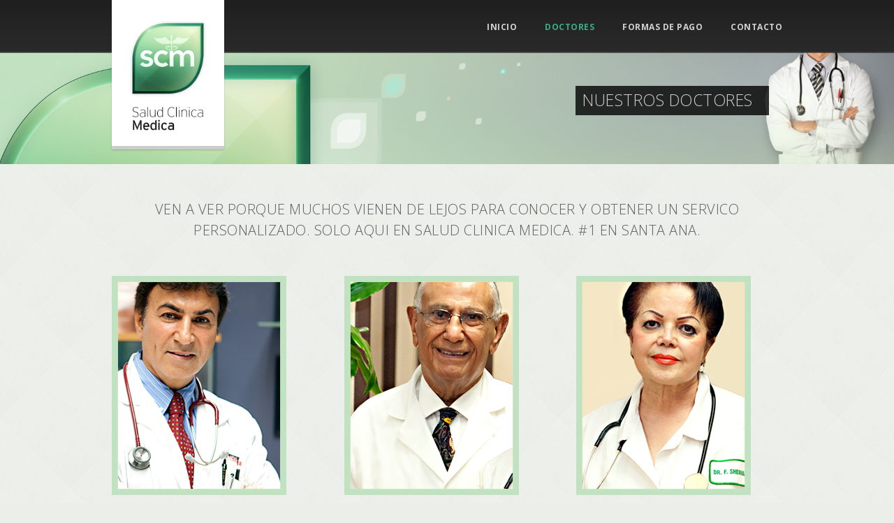

--- FILE ---
content_type: text/html
request_url: http://scmclinic.com/doctores.html
body_size: 1718
content:
<!DOCTYPE HTML>
<html lang="en-US">
<head>
<meta charset="UTF-8">
<meta name="viewport" content="width=device-width; initial-scale=1.0; maximum-scale=1.0; user-scalable=0;">
<title>SCM - Doctores</title>
<link rel="shortcut icon" type="image/x-icon" href="style/images/favicon.png" />
<link rel="stylesheet" type="text/css" href="style.css" media="all" />
<link rel="stylesheet" type="text/css" href="style/css/media-queries.css" media="all" />
<link href='http://fonts.googleapis.com/css?family=Open+Sans:400,300,300italic,400italic,700,700italic' rel='stylesheet' type='text/css'>
<link rel="stylesheet" type="text/css" href="style/js/fancybox/jquery.fancybox.css" media="all" />
<link rel="stylesheet" type="text/css" href="style/js/fancybox/helpers/jquery.fancybox-buttons.css?v=1.0.2" />
<link rel="stylesheet" type="text/css" href="style/js/fancybox/helpers/jquery.fancybox-thumbs.css?v=1.0.2" />
<!--[if IE 8]>
<link rel="stylesheet" type="text/css" href="style/css/ie8.css" media="all" />
<![endif]-->
<!--[if IE 9]>
<link rel="stylesheet" type="text/css" href="style/css/ie9.css" media="all" />
<![endif]-->
<script type="text/javascript" src="style/js/jquery-1.7.2.min.js"></script>
<script type="text/javascript" src="style/js/jquery.themepunch.plugins.min.js"></script>
<script type="text/javascript" src="style/js/jquery.themepunch.revolution.min.js"></script>
<script type="text/javascript" src="style/js/jquery.fancybox.pack.js"></script>
<script type="text/javascript" src="style/js/fancybox/helpers/jquery.fancybox-buttons.js?v=1.0.2"></script>
<script type="text/javascript" src="style/js/fancybox/helpers/jquery.fancybox-thumbs.js?v=1.0.2"></script>
<script type="text/javascript" src="style/js/fancybox/helpers/jquery.fancybox-media.js?v=1.0.0"></script>
<script type="text/javascript" src="style/js/ddsmoothmenu.js"></script>
<script type="text/javascript" src="style/js/selectnav.js"></script>
<script type="text/javascript" src="style/js/jquery.easing.1.3.min.js"></script>
<script type="text/javascript" src="style/js/jquery.easytabs.js"></script>
<script type="text/javascript" src="style/js/jquery.isotope.min.js"></script>
<script type="text/javascript" src="style/js/jquery.slickforms.js"></script>
<script type="text/javascript" src="style/js/twitter.min.js"></script>
<script type="text/javascript" src="style/js/jquery.fitvids.js"></script>
<script type="text/javascript" src="style/js/jquery.address-1.4.min.js"></script>
</head>
<body>
<!-- Begin Header -->
<div class="header-wrapper">
  <div class="header"> 
    <!-- Begin Logo -->
    <div class="logo"> <a href="index.html"><img src="images/scm_logo.png" alt="" width="161" height="209" /></a> </div>
    <!-- End Logo --> 
    <!-- Begin Menu -->
    <div id="menu" class="menu">
      <ul id="tiny">
        <li><a href="index.html">Inicio</a></li>
        <li class="active"><a href="doctores.html">Doctores</a></li>
        <li><a href="pagos.html">Formas de pago</a></li>
        <li><a href="contact.html">Contacto</a></li>
      </ul>
    </div>
    <div class="clear"></div>
    <!-- End Menu --> 
  </div>
</div>
<!-- End Header -->

<!-- Begin Head Image -->
<div class="head-image"> <img src="images/head1.jpg" alt="" />
  <div class="page-title">
    <h1>Nuestros Doctores</h1>
  </div>
</div>
<!-- End Head Image --> 

<!-- Begin Wrapper -->
<div class="wrapper">
  <div class="intro uppercase center">VEN A VER PORQUE MUCHOS VIENEN DE LEJOS PARA CONOCER Y OBTENER UN SERVICO PERSONALIZADO. SOLO AQUI EN SALUD CLINICA MEDICA. #1 En SANTA ANA.</div>
  <div class="one-third"> <img src="images/doctor_hammid_abdali.jpg" alt="" width="250" height="314" class="margin" />
    <h5>HAMID ABDALI <span>PA-C</span></h5>
    <p></p>
  </div>
  
  <div class="one-third"> <img src="images/doctor_s_sassani.jpg" alt="" width="250" height="314" class="margin" />
    <h5>S. Sassani <span>MD</span></h5>
    <p></p>
  </div>
  
    <div class="one-third last"> <img src="images/doctor_f_sheikan.jpg" alt="" width="250" height="314" class="margin" />
    <h5>F. Sheikhan <span>MD</span></h5>
    <p></p>
  </div>
  
  <div class="one-third"> <img src="images/doctor_r_pendilla.jpg" alt="" width="250" height="314" class="margin" />
    <h5>R. Pendilla <span>PA-C</span></h5>
    <p></p>
  </div>
  <div class="one-third last"> <img src="images/doctor_a_reid.jpg" alt="" width="250" height="314" class="margin" />
    <h5>A. Reid <span>PA-C</span></h5>
    <p></p>
  </div>
  <div class="clear"></div>
  <hr />
  
   <div class="note-box">Se Habla Ingles, Tagalog, Farsi</div>
  
  <div class="clear"></div>
</div>
<!-- End Wrapper --> 

<!-- Begin Footer -->
<div class="footer-wrapper">
  <div class="footer">
    <div class="one-fourth">
      <h3>OFERTAS MAS RECIENTES!</h3>
      <div id="twitter-wrapper">
        <div id="twitter"></div>
        <span class="username"><a href="http://twitter.com/SCMclinic">→ Siguenos @SCMclinic</a></span> </div>
    </div>
    <div class="one-fourth last">
      <h3>SALUD CLINICA MEDICA<br>
      #1 En Santa Ana</h3>
      <p>(714) 246-0000</p>
      <p>1617 E. First St. Suite A<br>
        Santa Ana, California 92701</p>
      <p>Horario de Atención:<br>
        Lunes - Viernes	: 9:00am -  8:00pm<br>
        Sabado	: 9:00am -  5:00pm<br>
      Domingo	: 9:00 am - 2:00pm </p>
    </div>
    <div class="clear"></div>
  </div>
</div>
<!-- End Footer --> 
<!-- Begin Site Generator -->
<div class="site-generator-wrapper">
  <div class="site-generator">
    <div class="copyright">
      <p>© 2012 Salud Clinica Medica. Gracias por visitarnos.</p>
    </div>
    <ul class="social">
      <li><a class="facebook" href="http://www.facebook.com/scmnewme"></a></li>
      <li><a class="twitter" href="https://twitter.com/SCMclinic"></a></li>
    </ul>
    <div class="clear"></div>
  </div>
</div>
<!-- End Site Generator --> 

<script type="text/javascript" src="style/js/scripts.js"></script>
</body>
</html>

--- FILE ---
content_type: text/css
request_url: http://scmclinic.com/style.css
body_size: 7252
content:
/*
Theme Name: Glisseo - Responsive Multipurpose HTML Template
Theme URI: http://themes.iki-bir.com/glisseo
Author: elemis
Author URI: http://iki-bir.com
Version: 1.0
*/

/*-----------------------------------------------------------------------------------*/
/*	RESET
/*-----------------------------------------------------------------------------------*/

html, body, div, span, applet, object, iframe, h1, h2, h3, h4, h5, h6, p, blockquote, pre, a, acronym, address, big, cite, code, del, dfn, em, font, img, ins, kbd, q, s, samp, small, strike, strong, tt, var, b, u, i, center, dl, dt, dd, ol, ul, li, fieldset, form, label, legend {
	margin:0;
	padding:0;
	border:0;
	outline:0;
	font-size:100%;
	vertical-align:baseline;
	background:transparent
}
body {
	line-height:1
}
ol, ul {
	list-style:none
}
blockquote, q {
	quotes:none
}
blockquote:before, blockquote:after, q:before, q:after {
	content:'';
	content:none
}
:focus {
	outline:0
}
ins {
	text-decoration:none
}
del {
	text-decoration:line-through
}
table {
	border-collapse:collapse;
	border-spacing:0
}
.clear {
	clear:both;
	display:block;
	overflow:hidden;
	visibility:hidden;
	width:0;
	height:0
}
.clearfix:after {
	clear:both;
	content:' ';
	display:block;
	font-size:0;
	line-height:0;
	visibility:hidden;
	width:0;
	height:0
}
.clearfix {
	display:inline-block
}
* html .clearfix {
	height:1%
}
.clearfix {
	display:block
}
th, td {
	margin:0;
	padding:0
}
table {
	border-collapse:collapse;
	border-spacing:0
}
.clear {
	clear: both;
}
br {
	line-height: 10px;
}
input[type="submit"]::-moz-focus-inner, input[type="button"]::-moz-focus-inner {
	border : 0px;
}
input[type="submit"]:focus, input[type="button"]:focus {
	outline : none;
}

input, textarea {
	-webkit-appearance: none;
	border-radius: 0;
}

::selection {
	background: #fefac7; /* Safari */
	color: #555555;
}
::-moz-selection {
	background: #fefac7; /* Firefox */
	color: #555555;
}

/*-----------------------------------------------------------------------------------*/
/*	GENERAL
/*-----------------------------------------------------------------------------------*/


body {
	-webkit-font-smoothing: antialiased;
	-webkit-text-size-adjust: 100%;
	font-family: 'Open Sans', sans-serif;
	font-size: 13px;
	line-height: 22px;
	background: #eceee9 url(style/images/bg.jpg) repeat fixed;
	color: #5f5f5f;
	letter-spacing: 0.5px;
}

input, textarea {
	font-family: 'Open Sans', sans-serif;
	font-size: 13px;
	width: 100%;
	-webkit-box-sizing: border-box; /* Safari/Chrome, other WebKit */
	-moz-box-sizing: border-box;    /* Firefox, other Gecko */
	box-sizing: border-box;         /* Opera/IE 8+ */
}

p {
	padding-bottom: 20px;
	letter-spacing: 0.3px;
}

h1, h2, h3, h4, h5, h6 {
	font-family: 'Open Sans', sans-serif;
	font-weight: 700;
	color: #4f4f4f;
	margin-bottom: 15px;
	text-transform: uppercase;
}

h1 {
	font-size: 21px;
	line-height: 23px;
}

h1.title,
h2 {
	font-size: 18px;
	line-height: 21px;
}

h1.title a,
h2.title a {
	color: #4f4f4f;
}

h1.title a:hover,
h2.title a:hover {
	color: #3cab88;
}

h3 {
	font-size: 16px;
	line-height: 19px;
}
h4 {
	font-size: 15px;
	line-height: 17px;
}
h5 {
	font-size: 14px;
	line-height: 16px;
	margin-bottom: 10px;
}

h5 span {
	font-family: 'Open Sans', sans-serif;
	font-weight: 400;
	text-transform: none;
	font-size: 11px;
	color: #999999;
	padding-left: 5px;
}

h6 {
	font-size: 12px;
	line-height: 14px;
}

hr {
	border: none;
	border-top: 1px solid #b6b6b6;
	height: 1px;
	margin-top: 30px;
	margin-bottom: 50px;
}

a {
	text-decoration: none;
	color: #3cab88;
	-webkit-transition:all 200ms ease-in;
	-o-transition:all 200ms ease-in;
	-moz-transition:all 200ms ease-in;
}

a:hover {
	color: #cd5465;
}

a.button,
.forms fieldset .btn-submit,
.comment-form .btn-submit,
.filter li a  {
	font-family: 'Open Sans', sans-serif;
	font-weight: bold;
	background: #424242;
	border: none;
	border-bottom: 5px solid #717171;
	color: #fff;
	font-size: 12px;
	text-transform: uppercase;
	padding: 6px 20px 4px;
	margin: 0;
	display: inline-block;
	-webkit-transition:all 200ms ease-in;
	-o-transition:all 200ms ease-in;
	-moz-transition:all 200ms ease-in;
	cursor: pointer;
	margin-bottom: 20px;
	width: auto;
	height: auto;
}

a.button:hover,
.forms fieldset .btn-submit:hover,
.comment-form .btn-submit:hover,
.filter li a:hover,
.filter li a.active  {
	border-color: #3cab88;
}

a.button.blue:hover  {
	border-color: #649bb7;
}

a.button.rose:hover  {
	border-color: #b76464;
}

a.button.gray:hover  {
	border-color: #969696;
}

a.button.lime:hover  {
	border-color: #93b764;
}

a.button.pink:hover  {
	border-color: #ce82b9;
}

a.button.orange:hover  {
	border-color: #e58835;
}

a.button.red:hover  {
	border-color: #c55842;
}

a.button.yellow:hover  {
	border-color: #dcce32;
}

a.button.aqua:hover  {
	border-color: #44bcc3;
}

a.button.brown:hover  {
	border-color: #976e4a;
}

a.button.purple:hover  {
	border-color: #a180c4;
}

#navigation .nav-previous .meta-nav-prev {
	float: left;
}
#navigation .nav-next .meta-nav-next {
	float: right;
}
#navigation {
	background: transparent url(style/images/line.png) repeat-x center top;
	padding-top: 40px;
	margin-bottom: 20px;
}
#navigation:after {
	content: '';
	display: block;
	height: 0;
	clear: both;
	visibility: hidden;
}
.center {
	text-align: center;
}

.map iframe,
.head-image {
	max-width: 100%;
}

img {
	max-width: 100%;
	display: block;
}

#fancybox-thumbs ul li img {
	max-width: none;
}

img.left, img.alignleft {
	float: left;
	margin: 10px 20px 10px 0;
}

img.right, img.alignright {
	float: right;
	margin: 10px 0 10px 20px;
}

img.center, img.aligncenter {
	text-align: center;
	display: block;
	margin: 0 auto;
	padding: 0 0 20px 0;
}

.alignleft {
	float: left;
}

.alignright {
	float: right;
}

.aligncenter {
	text-align: center;
}

img.margin {
	margin-bottom: 20px;
}

ul {
	padding-bottom: 20px;
	overflow: hidden;
}

ul li {
	background: transparent url(style/images/icon-bullet.png) no-repeat left 7px;
	padding: 0 0 0 20px;
}

ol {
	list-style: decimal;
	list-style-position: inside;
	padding-bottom: 20px;
}
ol li {
	padding: 0;
	margin: 0;
}


.dropcap {
	font-family: 'Open Sans', sans-serif;
	font-weight: bold;
	display:block;
	float:left;
	font-size:43px;
	padding:0;
	margin: 0;
	margin:10px 8px 0 0;
	text-transform: uppercase;
}

.lite1 {
	color: #3cab88;
	border-bottom: 1px dotted #3cab88;
}

.lite2 {
	background: #fefac7;
}

pre {
	margin: 5px 0px 40px 0px;
	padding: 0 10px 0px 10px;
	display: block;
	clear: both;
	background: url(style/images/codebg.jpg) repeat;
	line-height: 20px;
	font-size: 13px;
	border: 1px solid #d6d6d6;
}

blockquote p {
	text-transform: uppercase;
	font-size: 18px;
	line-height: 30px;
	background: transparent url(style/images/blockquote.png) no-repeat left 5px;
	padding-left: 45px;
	font-weight: 300;
}

.download-box, .warning-box, .info-box, .note-box {
	clear:both;
	margin: 10px 0px;
	padding: 15px 15px 13px 15px;
	line-height: 17px;
}
.info-box {
	background:#c2ddf9;
	border:1px solid #80bbef;
	color:#4783b7;
}
.warning-box {
	background:#ffcccc;
	border:1px solid #ff9999;
	color:#c31b00;
}
.download-box {
	background:#d1f7b6;
	border:1px solid #8bca61;
	color:#5e9537;
}
.note-box {
	background:#fdebae;
	border:1px solid #e6c555;
	color:#9e660d;
}

.intro {
	font-size: 17px;
	line-height: 26px;
	margin-bottom: 30px;
	font-weight: 300;
}

.intro.uppercase {
	text-transform: uppercase;
	font-size: 20px;
	line-height: 30px;
	margin-bottom: 50px;
}

.header-wrapper {
	width: 100%;
	height: 75px;
	background: #212121 url(style/images/header.png) repeat-x center bottom;
	color: #fff;
	position: relative;
	z-index: 1000;
	-webkit-box-shadow: 0px 1px 0px 0px rgba(0, 0, 0, 0.5);
	box-shadow: 0px 1px 0px 0px rgba(0, 0, 0, 0.5);
}

.header {
	width: 960px;
	margin: 0px auto;
}

.logo {
	position: absolute;
	background-color: #FFF;
	border-bottom: 5px solid #ccc;
	padding: 0px 0px 0px;
	box-shadow: 0px 1px 2px -1px rgba(0, 0, 0, 0.5);
	-webkit-box-shadow: 0px 1px 2px 0px rgba(0, 0, 0, 0.2);
}

.wrapper {
	width: 960px;
	margin: 50px auto;
}

.head-image {
	width: 100%;
}

.head-image img {
	width: 100%;
	height: auto;
}

.page-title {
	width: 960px;
	margin: 0 auto;
	position: relative;
}

.head-image h1 {
	position: absolute;
	bottom: 55px;
	right: 19px;
	background: rgba(0, 0, 0, 0.8);
	color: #cbcbcb;
	font-size: 23px;
	line-height: 35px;
	padding: 3px 10px 5px;
	font-family: 'Open Sans', sans-serif;
	text-transform: uppercase;
	font-weight: 300;
	width: 257px;
	height: 34px;
}

/*-----------------------------------------------------------------------------------*/
/*	COLUMNS
/*-----------------------------------------------------------------------------------*/

.one-half {
	width:48%;
}
.one-third {
	width:30.66%;
}
.two-third {
	width:65.33%;
}
.one-fourth {
	width:22%;
}
.three-fourth {
	width:74%;
}
.one-fifth {
	width:16.8%;
}
.two-fifth {
	width:37.6%;
}
.three-fifth {
	width:58.4%;
}
.four-fifth {
	width:67.2%;
}
.one-sixth {
	width:13.33%;
}
.five-sixth {
	width:82.67%;
}
.one-half, .one-third, .two-third, .three-fourth, .one-fourth, .one-fifth, .two-fifth, .three-fifth, .four-fifth, .one-sixth, .five-sixth {
	position: relative;
	margin-right: 4%;
	float: left;
}
.last {
	margin-right:0 !important;
	clear:right;
}

.column-wrapper {
	overflow: hidden;
	width: 100%;
}

/*-----------------------------------------------------------------------------------*/
/*	MENU
/*-----------------------------------------------------------------------------------*/

.menu {
	list-style: none;
	float: right;
	font-weight: normal;
	position: relative;
	font-family: 'Open Sans', sans-serif;
	font-weight: bold;
	text-transform: uppercase;
	z-index: 1003;
	margin-top: 33px;
}
.menu ul {
	margin: 0;
	list-style-type: none;
	position: relative;
	overflow: inherit;
}
.menu ul li {
	position: relative;
	float: left;
	background: none;
	padding: 0;
	margin-left: 40px;
}
.menu ul li a {
	display: block;
	text-decoration: none;
	line-height: 1;
	font-size: 12px;
	color: #d0d1d2;
	-webkit-transition:all 200ms ease-in;
	-o-transition:all 200ms ease-in;
	-moz-transition:all 200ms ease-in;
}

.menu ul li.active a, .menu ul li a:hover, .menu ul li a.selected {
	color: #3cab88;
}
.menu ul li.active ul li a {
	color: #3b3b3b;
}
.menu ul li.active ul li a:hover {
	color: #3b3b3b;
}
.menu ul li ul {
	position: absolute;
	left: 0;
	display: none;
	visibility: hidden;
	width: 160px;
	padding: 15px 0 0 0;
}
.menu ul li ul li {
	display: list-item;
	float: none;
	background: #c7c7c7;
	border-top: 1px solid #929292;
	margin: 0;
}
.menu ul li ul li:first-child {
	border: none;
}
.menu ul li ul li ul {
	top: 0;
}
.menu ul li ul li a {
	margin: 0;
	border: none;
	padding: 13px 15px;
	line-height: 1;
	font-size: 11px;
	color: #3b3b3b;
}
.menu ul li ul li a:hover {
	color: #3b3b3b;
	background-color: #d5d5d5;
}
* html .menu {
	height: 1%;
}

.selectnav {
	display: none;
	width: 280px;
	margin: 0 auto 25px;
}

/*-----------------------------------------------------------------------------------*/
/*	FOOTER
/*-----------------------------------------------------------------------------------*/

.footer-wrapper {
	width: 100%;
	background-color: #314649;
	color: #c5c5c5;
	position: relative;
	z-index: 1;
	padding: 35px 0 40px;
}

.footer {
	width: 960px;
	margin: 0px auto;
}

.footer h3 {
	color: #3cab88;
	font-size: 13px;
}

.footer .searchform input {
	background: #242424;
	padding: 7px 10px;
	color: #c5c5c5;
	margin-bottom: 20px;
	border: 1px solid #3c3c3c;
	-webkit-transition:all 200ms ease-in;
	-o-transition:all 200ms ease-in;
	-moz-transition:all 200ms ease-in;
}

.footer .searchform input:focus {
	border: 1px solid #494949;
}

.footer .post-list {
	padding: 0;
}

.footer .post-list h4 {
	font-family: 'Open Sans', sans-serif;
	font-size: 13px;
	line-height: 22px;
	margin: 0;
	font-weight: normal;
	text-transform: none;
}

.footer .post-list h4 a {
	color: #c5c5c5;
}

.footer .post-list .meta {
	color: #899096;
	font-size: 11px;
}

.footer .post-list li {
	border-top: 1px solid #494949;
	padding: 0;
	padding-top: 20px;
	margin-top: 19px;
}

.footer .post-list li:first-child {
	margin: 0;
	padding: 0;
	border: none;
}

.footer a {
	color: #c5c5c5;
}

.footer a:hover,
.footer .post-list a:hover {
	color: #3cab88;
}

.footer ul li {
	padding: 0;
	background: none;
}

.site-generator-wrapper {
	width: 100%;
	color: #c5c5c5;
	background-color: #242424;
	padding: 20px 0 15px;
}

.site-generator {
	width: 960px;
	margin: 0px auto;
}

.copyright {
	float: left;
	max-width: 500px;
}

.copyright p {
	padding: 0;
	font-size: 11px;
}

.social {
	padding: 0;
	margin-bottom: 4px;
	float: right;
}

.social li {
	float: left;
	padding: 0;
	margin-left: 8px;
	background: none;
}

.social a {
	background-color: transparent;
	height:25px;
	width:25px;
	display:block;
}

.social.team {
	float: none;
	margin-bottom: 20px;
}

.social.team li {
	margin: 0px 8px 0px 0px;
}

.social .rss {
	background-image: url(style/images/icon-rss.png);
}

.social .facebook {
	background-image: url(style/images/icon-facebook.png);
}

.social .twitter {
	background-image: url(style/images/icon-twitter.png);
}

.social .dribbble {
	background-image: url(style/images/icon-dribbble.png);
}

.social .pinterest {
	background-image: url(style/images/icon-pinterest.png);
}

.social .linkedin {
	background-image: url(style/images/icon-linkedin.png);
}

.social .vimeo {
	background-image: url(style/images/icon-vimeo.png);
}

.social .youtube {
	background-image: url(style/images/icon-youtube.png);
}

.social .lastfm {
	background-image: url(style/images/icon-lastfm.png);
}

.social .tumblr {
	background-image: url(style/images/icon-tumblr.png);
}

.social .forrst {
	background-image: url(style/images/icon-forrst.png);
}

.social .skype {
	background-image: url(style/images/icon-skype.png);
}

.social .flickr {
	background-image: url(style/images/icon-flickr.png);
}

.social .digg {
	background-image: url(style/images/icon-digg.png);
}

.social .google{
	background-image: url(style/images/icon-google.png);
}

/*-----------------------------------------------------------------------------------*/
/*	TWITTER
/*-----------------------------------------------------------------------------------*/

#twitter-wrapper {
	float: none;
	clear: both;
	position: relative;
}

#twitter em {
	font-style: normal;
	color: #899096;
	font-size: 11px;
}

#twitter em a {
	color: #899096;
}

#twitter ul {
	padding: 0;
}

#twitter ul li {
	border-bottom: 1px solid #494949;
	padding: 0;
	padding-bottom: 20px;
	margin-bottom: 19px;
}

#twitter-wrapper a {
	color: #c5c5c5;
}

#twitter-wrapper a:hover {
	color: #3cab88;
}

/*-----------------------------------------------------------------------------------*/
/*	SLIDER
/*-----------------------------------------------------------------------------------*/

.tp-simpleresponsive .caption {
	-ms-filter: "progid:DXImageTransform.Microsoft.Alpha(Opacity=0)";
	filter: alpha(opacity=0);
	-moz-opacity: 0;
	-khtml-opacity: 0;
	opacity: 0;
	position:absolute;
	font-weight: 300;
}

.caption.big_black {
	background: rgba(0, 0, 0, 0.8);
	color: #cbcbcb;
	font-size: 23px;
	line-height: 35px;
	padding: 3px 10px 5px;
	font-family: 'Open Sans', sans-serif;
	text-transform: uppercase;
}

.caption.small_black {
	background: rgba(0, 0, 0, 0.8);
	color: #cbcbcb;
	font-size: 19px;
	line-height: 28px;
	padding: 2px 10px 5px;
	font-family: 'Open Sans', sans-serif;
}

.caption.big_white {
	background: rgba(255, 255, 255, 0.8);
	color: #313131;
	font-size: 23px;
	line-height: 35px;
	padding: 3px 10px 5px;
	font-family: 'Open Sans', sans-serif;
	text-transform: uppercase;
}

.caption.small_white {
	background: rgba(255, 255, 255, 0.8);
	color: #313131;
	font-size: 19px;
	line-height: 28px;
	padding: 2px 10px 5px;
	font-family: 'Open Sans', sans-serif;
}

.caption.boxshadow {
	-moz-box-shadow: 0px 0px 20px rgba(0, 0, 0, 0.5);
	-webkit-box-shadow: 0px 0px 20px rgba(0, 0, 0, 0.5);
	box-shadow: 0px 0px 20px rgba(0, 0, 0, 0.5);
}

.caption.noshadow {
	text-shadow: none;
}

.tp-leftarrow.large {
	z-index:100;
	cursor:pointer;
	position:relative;
	background: #000 url(style/images/slider-arrows.png) no-repeat left top;
	width:31px;
	height:31px;
	top: 50% !important;
	margin-left: 20px;
	margin-top: -16px;
}

.tp-leftarrow.large:hover {
	background-position: left bottom;
}

.tp-rightarrow.large {
	z-index:100;
	cursor:pointer;
	position:relative;
	background: #000 url(style/images/slider-arrows.png) no-repeat top right;
	width:31px;
	height:31px;
	top: 50% !important;
	margin-left: -20px;
	margin-top: -16px;
}

.tp-rightarrow.large:hover {
	background-position: bottom right;
}

.tp-bannertimer {
	width:100%;
	height:5px;
	background:url(style/images/timer.png);
	position:absolute;
	bottom:0;
	z-index:200;
}

.tp-bullets {
	z-index:100;
	position:absolute;
}

.tp-bullets.simplebullets .bullet {
	cursor:pointer;
	position:relative;
	background: #b9bbb7;
	width:20px;
	height:7px;
	margin:1px;
	float:left;
	-webkit-transition:all 200ms ease-in;
	-o-transition:all 200ms ease-in;
	-moz-transition:all 200ms ease-in;
}
 
.tp-bullets.simplebullets .bullet.selected {
	background: #848583;
}

.tp-bullets.simplebullets .bullet:hover {
	background: #9e9f9c;
}

.tp-simpleresponsive img {
	-moz-user-select: none;
	-khtml-user-select: none;
	-webkit-user-select: none;
	-o-user-select: none;
}

.tp-simpleresponsive ul {
	list-style:none;
	padding:0;
	margin:0;
}

.tp-simpleresponsive > ul li {
	list-style:none;
	position:absolute;
	visibility:hidden;
}

.caption.slidelink a div {
	width:10000px;
	height:10000px;
}

.tp-loader {
	background:url(style/images/loading.gif) no-repeat;
	background-color:#eceee9;
	margin:-15px -15px;
	top:50%;
	left:50%;
	z-index:10000;
	position:absolute;
	width:30px;
	height:30px;
}

.fullwidthbanner-container {
	width:100% !important;
	position:relative;
	padding:0;
	max-height:700px !important;
	overflow:hidden;
}

.fullwidthbanner ul {
	overflow: inherit;
}

.fullwidthbanner ul li {
	padding: 0;
	background: none;
}

.fullwidthbanner img {
	max-width: none;
	display: block;
}

.bannercontainer {
	background-color:transparent;
	width:960px;
	position:relative;
	margin: 50px auto;
}

.banner {
	width:960px;
	height:450px;
	position:relative;
	overflow:hidden;
}

.bannercontainer ul {
	overflow: inherit;
}

.bannercontainer ul li {
	padding: 0;
	background: none;
}

.banner img {
	max-width: none;
	display: block;
}

/*-----------------------------------------------------------------------------------*/
/*	LATEST POSTS
/*-----------------------------------------------------------------------------------*/

.posts-grid {
	overflow: hidden;
	width: 110%;
	margin-right: -30px;
}

.posts-grid:after {
	content: '';
	display: block;
	height: 0;
	clear: both;
	visibility: hidden;
}

.post {
	margin-bottom: 50px;
	padding-bottom: 50px;
	border-bottom: 1px solid #b6b6b6;
	
}

.posts-grid .post {
	float: left;
	width: 465px;
	padding: 0;
	margin: 0 30px 50px 0;
	border: none;
}

.grid-wrapper .posts-grid.latest .post {
	margin: 0 30px 20px 0;
}

.post .info {
	overflow: hidden;
	float: left;
	width: 74px;
	text-align: center;
}

.post .post-content {
	float: left;
	width: 881px;
	min-height: 170px;
	padding-top: 20px;
	padding-left: 25px;
	border-left: 1px solid #b6b6b6;
	-webkit-box-sizing: border-box; /* Safari/Chrome, other WebKit */
	-moz-box-sizing: border-box;    /* Firefox, other Gecko */
	box-sizing: border-box;         /* Opera/IE 8+ */
}

.posts-grid .post .post-content {
	width: 390px;
	padding-left: 20px;
	padding-top: 0;
}

.post .featured {
	margin-bottom: 20px;
}

.posts-grid .post .post-content .featured {
	border-bottom: 1px solid #b6b6b6;
	padding-bottom: 20px;
	margin-left: -20px;
	padding-left: 20px;
	margin-bottom: 20px;
}

.post .post-content .meta {
	font-size: 11px;
}

.post .info .date {
	border-bottom: 1px solid #b6b6b6;
	line-height: 1;
	padding: 20px 0;
	margin-bottom: 20px;
}

.post .info .date .day {
	font-size: 30px;
	line-height: 30px;
	font-family: 'Open Sans', sans-serif;
	font-weight: 700;
}

.post .info .date .month {
	font-size: 17px;
	text-transform: uppercase;
	font-weight: 300;
}

.single .post .info .likes {
	border-bottom: 1px solid #b6b6b6;
	padding-bottom: 15px;
}

.post .info .likes a.like-count {
	font-size: 17px;
	font-family: 'Open Sans', sans-serif;
	font-weight: bold;
	color: #df9d9d;
	letter-spacing: 0.5px;
}

.post .info .likes a.like-count:hover {
	color: #d38d8d;
}

.post .info .likes a.like-count span {
	background: transparent url(style/images/icon-heart.png) no-repeat top center;
	width: 26px;
	height: 19px;
	display: block;
	margin: 0 auto 5px;
}

.post .info .likes a.like-count:hover span {
	background-position: bottom center;
}

.post .info .share {
	margin-top: 17px;
	text-align: center;
}
.post .info .share li {
	padding: 0;
	background: none;
	display: inline-block;
	margin-bottom: 3px;
}
.post .info .share li img {
	display: inline;
}

.post h1.title,
.post h2.title {
	margin-bottom: 5px;
}

.post .meta {
	margin-bottom: 20px;
}

.posts-grid .post h2.title {
	font-size: 14px;
	margin-bottom: 10px;
}

.posts-grid .post .meta {
	margin-bottom: 0;
	margin-top: -10px;
}

.container:after {
	content: '';
	display: block;
	height: 0;
	clear: both;
	visibility: hidden;
}

.post:after {
	content: '';
	display: block;
	height: 0;
	clear: both;
	visibility: hidden;
}

/*-----------------------------------------------------------------------------------*/
/*	RELATED
/*-----------------------------------------------------------------------------------*/

.related {
	border-top: 1px solid #b6b6b6;
	display: block;
	padding-top: 50px;
	margin-top: 30px;
	overflow: hidden;
}

.related ul {
	width: 110%;
	margin-right: -16px;
	padding-bottom: 0;
}

.related ul:after {
	content: '';
	display: block;
	height: 0;
	clear: both;
	visibility: hidden;
}

.related ul li {
	float: left;
	margin-right: 16px;
	padding: 0;
	width: 228px;
}

.related ul li img {
	width: 228px;
	display: block;
}

.post .related .featured {
	margin: 0;
}

/*-----------------------------------------------------------------------------------*/
/*	PAGE NAVIGATION
/*-----------------------------------------------------------------------------------*/

.page-navi ul {
	list-style: none;
}
.page-navi ul li {
	display: inline;
	background: none;
	padding: 0;
}
.page-navi ul li a {
	font-family: 'Open Sans', sans-serif;
	font-weight: bold;
	background: #424242;
	border-bottom: 5px solid #717171;
	color: #fff;
	font-size: 12px;
	text-transform: uppercase;
	padding: 7px 14px 3px 15px;
	margin: 0;
	text-align: center;
	display: inline-block;
	-webkit-transition:all 200ms ease-in;
	-o-transition:all 200ms ease-in;
	-moz-transition:all 200ms ease-in;
	cursor: pointer;
}
.page-navi ul li a:hover, .page-navi ul li a.current {
	border-color: #3cab88;
}

/*-----------------------------------------------------------------------------------*/
/*	COMMENTS
/*-----------------------------------------------------------------------------------*/

#comments {
	margin:50px 0 0 0;
	background: transparent url(style/images/line.png) center bottom repeat-x;

}
#comments ol.commentlist {
	list-style:none;
	margin: -5px 0 0 0;
}
#comments ol.commentlist li {
	padding:20px 0 0 0;
	background: none;
}
#comments .user {
	float:left;
	width: 70px;
	height: 70px;
	margin-right:20px;
}
#comments .message {
	overflow: hidden;
	padding:15px 20px 0 20px;
	border: 1px solid #d9d9d9;
	background: #f3f5f1;
	position: relative;
}
#comments ul.children {
	margin:0;
	overflow: inherit;
	padding:0 0 0 55px;
}
#comments ol.commentlist ul.children li {
	padding-right:0;
	border:none;
}
#comments .info h2 {
	font-size: 14px;
	margin: 0;
}
#comments .info {
	margin-bottom: 12px;
}
#comments .info h2 a {
	color: #4f4f4f;
}
#comments .info h2 a:hover {
	color: #3cab88;
}
#comments .info .meta {
	font-size: 11px;
	color: #999999;
}
#comments a.reply-link {
	position: absolute;
	right: 20px;
	top: 20px;
	line-height: 1;
	font-size: 11px;
	text-transform: uppercase;
}
.comment-form-wrapper {
	margin-top: 50px;
}

/*-----------------------------------------------------------------------------------*/
/*	FORMS
/*-----------------------------------------------------------------------------------*/

.forms {
	position: relative;
	padding: 0;
	width: 100%;
}

.form-container .response {
	color: #58a267;
	display: none;
	margin: 0 0 15px 0;
}
.forms ol {
	margin:0;
	padding:0;
}
.forms ol li {
	line-height:auto;
	list-style: none;
}
.forms li.form-row { 
	margin-bottom: 10px;
}
.forms li.hidden-row {
	display: none;
}

.forms fieldset .text-input,
.forms fieldset .text-area,
.comment-form input,
.comment-form textarea {
	border: 1px solid #d9d9d9;
	background: #f3f5f1;
	height: 39px;
	line-height: 1;
	padding: 7px 10px;
	color: #555555;
	resize: none;
	-webkit-transition:all 200ms ease-in;
	-o-transition:all 200ms ease-in;
	-moz-transition:all 200ms ease-in;
}

.forms fieldset .text-input:focus,
.forms fieldset .text-area:focus,
.comment-form input:focus,
.comment-form textarea:focus {
	border: 1px solid #bebebe;
}

.forms fieldset .text-area,
.comment-form textarea {
	min-height: 200px;
	padding: 10px;
	resize: vertical;
}

.forms li.error input, 
.forms li.error textarea {
	border: 1px solid #d18282;
}

.forms span.error {
	display: none;
}

.forms .button-row span.error {
	padding: 0;
	display: none;
}

.forms label {
	display: block;
	float: left;
	width: 95px;
	padding-top: 7px;
	font-size: 13px;
	clear: both;
}

.comment-form div {
	position:relative;
	margin-bottom: 20px;
}

.comment-form div label {
	position:absolute; top:0; left:0
}

.form-container:after {
	content: '';
	display: block;
	height: 0;
	clear: both;
	visibility: hidden;
}

.forms fieldset .btn-submit,
.comment-form .btn-submit {
	height: 37px;
	border-bottom: 5px solid #717171;
}

/*-----------------------------------------------------------------------------------*/
/*	TABS
/*-----------------------------------------------------------------------------------*/

.etabs { 
	margin: 0; 
	padding: 0; 
	text-align: center;
	overflow: inherit;
}

.etabs.left { 
	text-align: left;
}

.tab { 
	margin:0; 
	padding: 0;
	background: none;
	display: inline-block; 
	zoom:1; 
	*display:inline; 
	border-left: 1px solid #b6b6b6;
	text-transform: uppercase;
	font-family: 'Open Sans', sans-serif;
	font-weight: bold;
	font-size: 13px;
}

.tab a { 
	display: block; 
	color: #4e4e4e;
	padding:13px 34px 13px 38px; 
}

.tab:first-child { 
	border: none;
}

.tab a.active,
.tab a:hover { 
	color: #3cab88;
}

.tab-container .panel-container { 
	border-top: 1px solid #c5c5c5; 
	padding: 30px 0 0 0; 
}

.panel-container { 
	
}

.etabs.left .tab { 
	font-size: 13px;
}

.etabs.left .tab a { 
	padding:10px 29px 10px 35px; 
}
.etabs.left .tab:first-child { 
	border-left: 1px solid #b6b6b6;
}
/*-----------------------------------------------------------------------------------*/
/*	PORTFOLIO
/*-----------------------------------------------------------------------------------*/

.grid-wrapper,
#videocase,
#portfolio {
	overflow: hidden;
}

.items {
	width: 110%;
	margin-bottom: -16px;
	margin-right: -16px;
}

.items li {
	float: left;
	margin: 0 16px 16px 0;
	position: relative;
	background: none;
	padding: 0;
	width: 228px;
	height: 170px;
}

.items li img {
	display: block;
	width: 228px;
	height: 170px;
}

.items li a {
	color: #FFF;
}

.featured a .more,
.items li a .more,
.item a .more {
	display: none;
	height: 100%;
	position: absolute;
	text-align: center;
	text-decoration: none;
	width: 100%;
	z-index: 100;
	background: rgba(0, 0, 0, 0.66) url(style/images/icon-more.png) no-repeat center center;
}

.featured a, 
.featured img, 
.item a, 
.item img {
	display: block;
	position: relative;
}

.items:after {
	content: '';
	display: block;
	height: 0;
	clear: both;
	visibility: hidden;
}

.items .hidden {
	display: none;
}

.fancybox-title h2 {
	color: #FFF;
	margin-top: 15px;
	margin-bottom: 10px;
}

.filter {
	text-align: center;
}

.filter li {
	padding: 0;
	margin: 0;
	background: none;
	display: inline-block;
}

.item-info .portfolio-meta {
	padding: 0;
}

.item-info .portfolio-meta li {
	background: none;
	padding: 0;
	margin: 7px 0 0 0;
}

.item-info .portfolio-meta li:first-child {
	margin: 0;
}

.item-info .portfolio-meta li span {
	font-family: 'Open Sans', sans-serif;
	font-weight: bold;
	text-transform: uppercase;
}

.item-info .portfolio-nav {
	border-top: 1px solid #b6b6b6;
	margin-top: 18px;
	padding-top: 23px;
}

.item-info .portfolio-nav h6 {
	margin-bottom: 10px;
	text-transform: uppercase;
}

.item-info .portfolio-nav a {
	width: 29px;
	height: 29px;
	display: block;
}

.item-info .portfolio-nav .prev,
.item-info .portfolio-nav .next,
.item-info .portfolio-nav .up {
	background: #303030 url(style/images/portfolio-nav.png) no-repeat top left;
	width: 29px;
	height: 29px;
	float: left;
	margin-right: 6px;
}

.item-info .portfolio-nav .prev {
	background-position: top left;
}

.item-info .portfolio-nav .next {
	background-position: top right;
}

.item-info .portfolio-nav .up {
	background-position: top center;
}

.item-info .portfolio-nav .prev:hover {
	background-position: bottom left;
	background-color: #000;
}

.item-info .portfolio-nav .next:hover {
	background-position: bottom right;
	background-color: #000;
}

.item-info .portfolio-nav .up:hover {
	background-position: bottom center;
	background-color: #000;
}

/*-----------------------------------------------------------------------------------*/
/*	VIDEOCASE
/*-----------------------------------------------------------------------------------*/

.video h2 {
	margin-top: 20px;
	margin-bottom: 15px;
}

#videocontainer {
	border-bottom: 1px solid #b6b6b6;
	margin-bottom: 30px;
}

/*-----------------------------------------------------------------------------------*/
/*	ISOTOPE
/*-----------------------------------------------------------------------------------*/

.isotope-item {
  z-index: 2;
}

.isotope-hidden.isotope-item {
  pointer-events: none;
  z-index: 1;
}

.isotope,
.isotope .isotope-item {
  -webkit-transition-duration: 0.8s;
     -moz-transition-duration: 0.8s;
      -ms-transition-duration: 0.8s;
       -o-transition-duration: 0.8s;
          transition-duration: 0.8s;
}

.isotope {
  -webkit-transition-property: height, width;
     -moz-transition-property: height, width;
      -ms-transition-property: height, width;
       -o-transition-property: height, width;
          transition-property: height, width;
}

.isotope .isotope-item {
  -webkit-transition-property: -webkit-transform, opacity;
     -moz-transition-property:    -moz-transform, opacity;
      -ms-transition-property:     -ms-transform, opacity;
       -o-transition-property:         top, left, opacity;
          transition-property:         transform, opacity;
}

.isotope.no-transition,
.isotope.no-transition .isotope-item,
.isotope .isotope-item.no-transition {
  -webkit-transition-duration: 0s;
     -moz-transition-duration: 0s;
      -ms-transition-duration: 0s;
       -o-transition-duration: 0s;
          transition-duration: 0s;
}

/*-----------------------------------------------------------------------------------*/
/*	GALLERY
/*-----------------------------------------------------------------------------------*/

.zetaSlider {
	width:100%;
}
.thumbnail-wrapper {
	width: 980px;
	padding-left: 20px;
	margin: 50px auto 0;
}
/* COL4 */
.thumbnail-wrapper.col2 .zetaThumbs {
	position: relative;
	padding: 0 0 40px 0;
}
.thumbnail-wrapper.col2 .zetaThumbs li {
	width: 470px;
	height: auto;
	float: left;
	padding: 0;
	margin: 0 20px 30px 0;	
	position: relative;
}
.thumbnail-wrapper.col2 .zetaThumbs li img {
	width: 470px;
	height: 220px;
}
.thumbnail-wrapper.col2 .zetaThumbs li h4 {
	margin: 20px 0 10px 0;
}
/* SLIDER STYLING */
.zetaHolder {
	background:#222;
	padding:46px 20px 40px 20px;
	position:relative;
	height:590px;
	margin-bottom: 30px;
	overflow:hidden;
	display:none;
	-moz-box-sizing:border-box;
	-webkit-box-sizing:border-box;
	box-sizing:border-box;
}

.zetaEmpty {
	position:absolute;
	height:500px;
	padding: 4px;
}

.isDraggingTrue {
  cursor: url(https://mail.google.com/mail/images/2/closedhand.cur), auto;
}
.isDraggingFalse {
  cursor: url(https://mail.google.com/mail/images/2/openhand.cur), auto;
}

.zetaEmpty div:first-child {
    margin-left:0;
}

.zetaEmpty div {
	height:500px;
	float:left;
	margin-right:20px;
	display:none;
    -moz-user-select: none;
    -webkit-user-select: none;
    -webkit-user-drag: none;
    white-space:nowrap;
}
.zetaEmpty p {
	white-space:normal;
}
.zetaEmpty img {
	height:100%;
	background:transparent;
	padding:0;
	margin:0;
	box-shadow:none;
}

.zetaEmpty div {
	position: relative;
	-webkit-box-shadow: 0px 0px 4px -1px rgba(0, 0, 0, 0.5);
	-moz-box-shadow: 0px 0px 4px -1px rgba(0, 0, 0, 0.5);
	box-shadow: 0px 0px 4px -1px rgba(0, 0, 0, 0.5);
}

.zetaEmpty div span.caption {
	position: absolute;
	bottom: 15px;
	left: 15px;
	max-width: 70%;
	padding: 5px 10px;
	background-color: #000;
	color: #FFF;
	opacity: 0; 
	filter: progid:DXImageTransform.Microsoft.Alpha(Opacity=0);
	-MS-filter: "progid:DXImageTransform.Microsoft.Alpha(Opacity=0)";
	-webkit-transition:all 200ms ease-in;
	-o-transition:all 200ms ease-in;
	-moz-transition:all 200ms ease-in;
}

.zetaEmpty div span p {
	word-wrap: break-word;
	padding: 0;
}

.zetaEmpty div:hover span {
	opacity: .7; 
	filter: progid:DXImageTransform.Microsoft.Alpha(Opacity=70);
	-MS-filter: "progid:DXImageTransform.Microsoft.Alpha(Opacity=70)";
}

.zetaEmpty div span a {
	display: block;
}

.zetaWarning {
	background:rgba(0, 0, 0, 0.5);
    border-radius:3px;
    color:#FFF;
    width: 200px;
    padding: 10px 20px;
    height: 100px;
    position:absolute;
    text-align:center;
    left:50%;
    margin-left: -110px;
    top:190px;
    display:none;
    z-index: 800;
}

.zetaWarning .navigate {
	margin-bottom: 15px;
	padding-top: 5px;
	font-family: 'Open Sans', sans-serif;
	font-weight: bold;
	text-transform: uppercase;
}

.zetaWarning .drag {
	background: transparent url(style/images/icon-drag.png) center 5px no-repeat;
	width:30%;
	margin-right: 5%;
	padding-top: 30px;
	float: left;
}

.zetaWarning .arrow {
	background: transparent url(style/images/icon-arrows.png) center 9px no-repeat;
	width:30%;
	margin-right: 5%;
	padding-top: 30px;
	float: left;
}

.zetaWarning .keys {
	background: transparent url(style/images/icon-keyboard.png) center 0 no-repeat;
	width:30%;
	padding-top: 30px;
	float: left;
}

/* CONTROLS STYLING */
.zetaControls {
	position:absolute;
	top:0px;
	left: 50%;
    margin-left: -45px;
	z-index:9999;
}
.zetaControls a {
	color:#FFF;
	display:block;
	text-indent:-9999px;
	background: transparent url(style/images/gallery-controls.png) no-repeat left top;
	width: 31px;
	height: 31px;
	-webkit-transition: none;
	-o-transition: none;
	-moz-transition: none;
	float: left;
	background-color: #000;
}

.zetaControls a.zetaBtnPrev {
	background-position: top center;
}

.zetaControls a.zetaBtnNext {
	background-position: top right;
}

.zetaControls a.zetaBtnClose {
	background-position: top left;
}

.zetaControls a.zetaBtnPrev:hover {
	background-position: bottom center;
}

.zetaControls a.zetaBtnNext:hover {
	background-position: bottom right;
}

.zetaControls a.zetaBtnClose:hover {
	background-position: bottom left;
}

.zetaSlider .page-navi {
	margin-top: -20px;
	margin-bottom: 20px;
	position: relative;
	z-index: 1;
}

.zetaSlider.zetaTop .page-navi {
	margin-top: -20px;
	margin-bottom: 0;	
}

/* CONTENT ABOVE */
.zetaTop {
	position:relative;
}
.zetaTop ul {
	float:left;
}
.zetaTop .zetaHolder {
	position:absolute;
	width:100%;
	top:0;
	left:0;
	margin-bottom: 0;
}

/* IE7 FIXES */
.ie7 .zetaThumbs {
	padding-bottom:20px;
}
.ie7 .zetaTextBox {
	padding:0 20px;
}
.ie7 .zetaTextBox *:first-child {
	margin-top:20px;
}
.ie7 .zetaHolder {
	padding-bottom:0;
}

.single-portfolio-content {
	text-align: center;
}

.single-portfolio-content img {
	display: inline-block;
	max-width: 960px;
}

.single-portfolio-content div {
	margin-bottom: 50px;
}

.single-portfolio-content div p {
	margin: 5px 0 0 0;
}

/*-----------------------------------------------------------------------------------*/
/*	TOGGLE
/*-----------------------------------------------------------------------------------*/

.toggle {
	width: 100%;
	padding-bottom: 15px;
	clear:both;
}
.toggle h4.title {
	cursor: pointer;
	border: 1px solid #d9d9d9;
	background: #f3f5f1;
	margin: 0 0 10px 0;
	padding: 10px;
	font-size: 13px;
}
.toggle h4.title:hover {
	color: #3cab88;
}
.toggle h4.title.active {
	color: #3cab88;
}
.togglebox {
	height: auto;
	overflow: hidden;
	margin: 0;
	border: 1px solid #d9d9d9;
	background: #f3f5f1;
}
.togglebox div {
	padding: 15px 15px 0 15px;
}


--- FILE ---
content_type: text/css
request_url: http://scmclinic.com/style/css/media-queries.css
body_size: 1521
content:
/*-----------------------------------------------------------------------------------*/
/*	MEDIA QUERIES
/*-----------------------------------------------------------------------------------*/
/* iPad Landscape */
@media only screen and (min-device-width: 768px) and (max-device-width: 1024px) { 
	
	

}

/* Tablet Portrait size to standard 960 (devices and browsers) */
@media only screen and (min-width: 768px) and (max-width: 959px) {
	
	.header,
	.wrapper, 
	.footer,
	.site-generator,
	.page-title {
		width: 720px;
	}
	
	.head-image h1 {
		font-size: 20px;
		bottom: 0px;
		padding: 3px 10px 0px;
	}
	
	.header {
		text-align: center;
	}
	
	.logo {
		position: relative;
		display: inline-block;
	}
	
	.menu {
		float: none;
		margin-top: 17px;
		margin-bottom: 3px;
		text-align: center;
	}
	
	.menu ul li {
		float: none;
		display: inline-block;
		margin: 0 20px;	
	}
	
	.menu ul li ul li {
		text-align: left;
	}
	
	.header-wrapper {
		height: auto;
		background-image: url(../images/header2.png);
		margin-bottom: -3px;
	}
	
	.posts-grid .post {
		width: 345px;
	}
	
	.post .post-content {
		width: 645px;
	}
	
	.posts-grid .post .post-content {
		width: 270px;
	}
	
	.banner, .bannercontainer {
		width:720px;
		height:360px;
	}
	
	.tparrows {
		display: none;
	}
	
	.related ul li,
	.related ul li img,
	.items li,
	.items li img {
		width: 168px;
		height: auto;
	}
	
	.zetaHolder {
		height:490px;
	}
	.zetaEmpty {
		height:400px;
	}
		
	.zetaEmpty div {
		height:400px;
	}
	
	.thumbnail-wrapper {
		width: 740px;
	}
	.thumbnail-wrapper.col2 .zetaThumbs li {
		width: 350px;
	}
	.thumbnail-wrapper.col2 .zetaThumbs li img {
		width: 350px;
		height: auto;
	}
	
	.etabs.left .tab a { 
		padding:5px 19px 5px 25px; 
	}

}/* END Smaller than standard 960 (devices and browsers) */

/* Mobile Landscape Size to Tablet Portrait (devices and browsers) */
@media only screen and (min-width: 480px) and (max-width: 767px) {
	
	.header,
	.wrapper, 
	.footer,
	.site-generator {
		width: 440px;
	}
	
	.page-title {
		display: none;
	}
	
	.header {
		text-align: center;
	}
	
	.logo {
		position: relative;
		display: inline-block;
	}
	
	.menu {
		float: none;
		margin-top: 17px;
		margin-bottom: 3px;
	}
	
	.menu ul#tiny {
		display: none;
	}
	
	.selectnav {
		display: block;
	}
	
	.header-wrapper {
		height: auto;
		background-image: url(../images/header2.png);
		margin-bottom: -3px;
		padding-bottom: 5px;
	}
	
	.posts-grid .post {
		width: 440px;
	}
	
	.grid-wrapper .posts-grid.latest .post {
		margin: 0 0 50px 0;
	}
	
	.posts-grid .post .post-content,
	.post .post-content {
		width: 365px;
	}
	
	.tab { 
		display: block; 
		border: none;
	}
	
	.tab a { 
		border: 1px solid #d9d9d9;
		border-bottom: none;
		background: #f3f5f1;
		padding: 10px;
	}
	
	.tab-container .panel-container {
		border-top: 1px solid #d9d9d9;
	}
	
	.etabs.left .tab:first-child {
		border: none;
	}
	
	.etabs.left { 
		text-align: center;
	}
	
	.one-half, .one-third, .two-third, .three-fourth, .one-fourth, .one-fifth, .one-sixth {
		margin: 0;
		width: 100%;
		margin-bottom: 20px;
		float: none;
	}
	
	.footer .one-half, .footer .one-third, .footer .two-third, .footer .three-fourth, .footer .one-fourth, .footer .one-fifth, .footer .one-sixth {
		margin-bottom: 40px;
	}
	
	.footer .last {
		margin-bottom: 0;
	}
	
	.tparrows {
		display: none;
	}
	
	.banner, .bannercontainer {
		 width:440px;
		 height:230px;
	}
	
	#comments .user {
		display: none;
	}
	
	#comments ul.children {
		padding:0 0 0 20px;
	}
	
	.related ul li{
		margin-right: 8px;
	}
	
	.related ul li,
	.related ul li img {
		width: 104px;
		height: auto;
	}
	
	
	img.right, 
	img.alignright,
	img.left, 
	img.alignleft {
		float: none;
		margin: 0 0 20px 0;
	}
	
	p img.right, 
	p img.alignright,
	p img.left, 
	p img.alignleft {
		margin-top: 20px;
	}
	
	.items li,
	.items li img {
		width: 212px;
		height: auto;
	}
	
	.fancybox-title {
		display: none;
	}
	
	.tp-bullets.simplebullets .bullet {
		width:25px;
		height:10px;
		margin:2px;
	}
	
	.zetaHolder {
		padding: 46px 20px 20px 20px;
		height:270px;
	}
	.zetaEmpty {
		height:200px;
	}
		
	.zetaEmpty div {
		height:200px;
	}
	
	.thumbnail-wrapper {
		width: 460px;
	}
	.thumbnail-wrapper.col2 .zetaThumbs li {
		width: 210px;
	}
	.thumbnail-wrapper.col2 .zetaThumbs li img {
		width: 210px;
		height: auto;
	}
	
	.zetaWarning {
		display: none !important;
	}
	
	.zetaEmpty div span.caption {
		display: none !important;
	}
	
	.copyright {
		float:none;
		max-width: none;
		text-align: center;
	}

	.social {
		float: none;
		text-align: center;
		margin-top: 10px;
	}
	
	.social li,
	.social a {
		float: none;
		display: inline-block;
		margin: 0;
	}
	

}/* END Mobile Landscape Size to Tablet Portrait (devices and browsers) */

/* Mobile Portrait Size to Mobile Landscape Size (devices and browsers) */
@media only screen and (max-width: 479px) {

	
	.header,
	.wrapper, 
	.footer,
	.site-generator {
		width: 280px;
	}
	
	.page-title {
		display: none;
	}

	.header {
		text-align: center;
	}
	
	.logo {
		position: relative;
		display: inline-block;
	}
	
	.menu {
		float: none;
		margin-top: 17px;
		margin-bottom: 3px;
	}
	
	.menu ul#tiny {
		display: none;
	}
	
	.selectnav {
		display: block;
	}
	
	.header-wrapper {
		height: auto;
		background-image: url(../images/header2.png);
		margin-bottom: -3px;
		padding-bottom: 5px;
	}
	
	.one-half, .one-third, .two-third, .three-fourth, .one-fourth, .one-fifth, .one-sixth {
		margin: 0;
		width: 100%;
		margin-bottom: 20px;
		float: none;
	}
	
	.footer .one-half, .footer .one-third, .footer .two-third, .footer .three-fourth, .footer .one-fourth, .footer .one-fifth, .footer .one-sixth {
		margin-bottom: 40px;
	}
	
	.footer .last {
		margin-bottom: 0;
	}
	
	.tparrows {
		display: none;
	}
	
	.tab { 
		display: block; 
		border: none;
	}
	
	.tab a { 
		border: 1px solid #d9d9d9;
		border-bottom: none;
		background: #f3f5f1;
		padding: 10px;
	}
	
	.tab-container .panel-container {
		border-top: 1px solid #d9d9d9;
	}
	
	.etabs.left .tab:first-child {
		border: none;
	}
	
	.etabs.left { 
		text-align: center;
	}
	
	.post .info {
		width: 50px;
	}
	
	.post .post-content {
		width: 230px;
		min-height: 170px;
		padding-top: 13px;
		padding-left: 20px;
	}
	
	.posts-grid .post .post-content {
		width: 230px;
	}
	
	.post .info .date {
		padding: 13px 0;
		margin-bottom: 13px;
	}
	
	.single .post .info .likes {
		padding-bottom: 8px;
	}
	
	.post .info .date .day {
		font-size: 20px;
		line-height: 20px;
	}
	
	.post .info .date .month {
		font-size: 12px;
	}
	
	.post .info .likes a.like-count {
		font-size: 18px;
	}
	
	.post .info .likes a.like-count span {
		margin: 0 auto 3px;
	}
	
	#comments .user {
		display: none;
	}
	
	#comments ul.children {
		padding:0 0 0 20px;
	}
	
	.related ul {
		margin-bottom: -8px;
	}
	
	.related ul li{
		margin-right: 8px;
		margin-bottom: 8px;
	}
	
	.related ul li,
	.related ul li img {
		width: 136px;
		height: auto;
	}
	
	.items li,
	.items li img {
		width: 132px;
		height: auto;
	}
	
	.fancybox-title {
		display: none;
	}
	
	.banner, .bannercontainer {
		width:310px;
		height:170px;
	}
	
	.tparrows {
		display: none;
	}
	
	.tp-bullets.simplebullets .bullet {
		width:25px;
		height:10px;
		margin:2px;
	}
	
	.zetaHolder {
		height:270px;
		padding: 46px 20px 20px 20px;
	}
	.zetaEmpty {
		height:200px;
	}
		
	.zetaEmpty div {
		height:200px;
	}
	
	.thumbnail-wrapper {
		width: 280px;
		padding: 0;
	}
	.thumbnail-wrapper.col2 .zetaThumbs li {
		width: 280px;
		margin-right: 0;
	}
	.thumbnail-wrapper.col2 .zetaThumbs li img {
		width: 280px;
		height: auto;
	}
	
	.zetaWarning {
		display: none !important;
	}
	
	.zetaEmpty div span.caption {
		display: none !important;
	}
	
	.copyright {
		float:none;
		max-width: none;
		text-align: center;
	}

	.social {
		float: none;
		text-align: center;
		margin-top: 10px;
	}
	
	.social li,
	.social a {
		float: none;
		display: inline-block;
		margin: 0;
	}
		

}/* END Mobile Portrait Size to Mobile Landscape Size (devices and browsers) */

--- FILE ---
content_type: text/javascript
request_url: http://scmclinic.com/style/js/scripts.js
body_size: 2969
content:
/*-----------------------------------------------------------------------------------*/
/*	SLIDER
/*-----------------------------------------------------------------------------------*/ 

$(document).ready(function() {
				
				if ($.fn.cssOriginal!=undefined)
					$.fn.css = $.fn.cssOriginal;

					$('.fullwidthbanner').revolution(
						{	
							delay:9000,												
							startwidth:1280,
							startheight:700,
							hideThumbs:200,
							onHoverStop:"on",						// Stop Banner Timet at Hover on Slide on/off
							navigationType:"none",					//bullet, thumb, none, both	 (No Shadow in Fullwidth Version !)
							touchenabled:"on",						// Enable Swipe Function : on/off
							fullWidth:"on"
							
						});	
			});

$(document).ready(function() {
				
				if ($.fn.cssOriginal!=undefined)
					$.fn.css = $.fn.cssOriginal;

					$('.banner').revolution(
						{	
							delay:9000,												
							startheight:450,							
							startwidth:960,
							
							hideThumbs:200,
							
							navigationType:"bullet",					//bullet, thumb, none, both		(No Thumbs In FullWidth Version !)
							navigationArrows:"verticalcentered",		//nexttobullets, verticalcentered, none
							navigationStyle:"round",				//round,square,navbar
							
							touchenabled:"on",						// Enable Swipe Function : on/off
							onHoverStop:"on",						// Stop Banner Time at Hover on Slide on/off
							
							navOffsetHorizontal:0,
							navOffsetVertical:-25,
							
							shadow:1,								//0 = no Shadow, 1,2,3 = 3 Different Art of Shadows  (No Shadow in Fullwidth Version !)
							fullWidth:"off"							// Turns On or Off the Fullwidth Image Centering in FullWidth Modus
														
						});	

					});
/*-----------------------------------------------------------------------------------*/
/*	TWITTER
/*-----------------------------------------------------------------------------------*/

getTwitters('twitter', {
        id: 'SCMclinic', 
        count: 2, 
        enableLinks: true, 
        ignoreReplies: false,
        template: '<span class="twitterPrefix"><span class="twitterStatus">%text%</span><br /><em class="twitterTime"><a href="http://twitter.com/%user_screen_name%/statuses/%id%">%time%</a></em>',
        newwindow: true
});

/*-----------------------------------------------------------------------------------*/
/*	FORM
/*-----------------------------------------------------------------------------------*/
jQuery(document).ready(function($){
	$('.forms').dcSlickForms();
});


$(document).ready(function() {
	$('.comment-form input[title]').each(function() {
		if($(this).val() === '') {
			$(this).val($(this).attr('title'));	
		}
		
		$(this).focus(function() {
			if($(this).val() == $(this).attr('title')) {
				$(this).val('').addClass('focused');	
			}
		});
		$(this).blur(function() {
			if($(this).val() === '') {
				$(this).val($(this).attr('title')).removeClass('focused');	
			}
		});
	});
});


/*-----------------------------------------------------------------------------------*/
/*	TOGGLE
/*-----------------------------------------------------------------------------------*/
$(document).ready(function(){
//Hide the tooglebox when page load
$(".togglebox").hide();
//slide up and down when click over heading 2
$("h4").click(function(){
// slide toggle effect set to slow you can set it to fast too.
$(this).toggleClass("active").next(".togglebox").slideToggle("slow");
return true;
});
});

/*-----------------------------------------------------------------------------------*/
/*	TABS
/*-----------------------------------------------------------------------------------*/
 $(document).ready( function() {
      $('#services-container').easytabs({
	      animationSpeed: 300,
	      updateHash: false
      });
    });
    
/*-----------------------------------------------------------------------------------*/
/*	TESTIMONIALS
/*-----------------------------------------------------------------------------------*/  
 $(document).ready( function() {
      $('#testimonials-container').easytabs({
	      animationSpeed: 500,
	      updateHash: false,
	      cycle: 5000
      });
      
    });

/*-----------------------------------------------------------------------------------*/
/*	PORTFOLIO GRID
/*-----------------------------------------------------------------------------------*/ 

$(document).ready(function(){
 var $container = $('#portfolio .items');
	$container.imagesLoaded( function(){
		$container.isotope({
			itemSelector : '.item',
			layoutMode : 'fitRows'
		});	
	});
			
	$('.filter li a').click(function(){
		
		$('.filter li a').removeClass('active');
		$(this).addClass('active');
		
		var selector = $(this).attr('data-filter');
		$container.isotope({ filter: selector });
		
		return false;
	});
});

/*-----------------------------------------------------------------------------------*/
/*	VIDEOCASE
/*-----------------------------------------------------------------------------------*/ 

if (!Array.prototype.indexOf) {
    Array.prototype.indexOf = function (searchElement /*, fromIndex */ ) {
        "use strict";
        if (this == null) {
            throw new TypeError();
        }
        var t = Object(this);
        var len = t.length >>> 0;
        if (len === 0) {
            return -1;
        }
        var n = 0;
        if (arguments.length > 0) {
            n = Number(arguments[1]);
            if (n != n) { // shortcut for verifying if it's NaN
                n = 0;
            } else if (n != 0 && n != Infinity && n != -Infinity) {
                n = (n > 0 || -1) * Math.floor(Math.abs(n));
            }
        }
        if (n >= len) {
            return -1;
        }
        var k = n >= 0 ? n : Math.max(len - Math.abs(n), 0);
        for (; k < len; k++) {
            if (k in t && t[k] === searchElement) {
                return k;
            }
        }
        return -1;
    }
}

$(document).ready(function(){
 var $container = $('#videocase .items');
	$container.imagesLoaded( function(){
		$container.isotope({
			itemSelector : '.item',
			layoutMode : 'fitRows'
		});	
	});
			
	$('.filter li a').click(function(){
		
		$('.filter li a').removeClass('active');
		$(this).addClass('active');
		
		var selector = $(this).attr('data-filter');
		$container.isotope({ filter: selector });
		
		return false;
	});
	
	
	var _videocontainer = $('#videocontainer');
	var _addressArr = [];
	$('.items li').each(function(index) {
		$(this).attr('rel', index);
		_addressArr[index] = $(this).data('address');
	});
	
	var _descArr = [];
	$('.description li').each(function(index) {
		_descArr[index] = $(this);
		$(this).hide();
		$(this).on('click', function(event) {
		  	alert('click description');
		});
	});
	
	var _currentNum = 0;
	var isInit = false;
	_videocontainer.fitVids();
	
	var _videoArr = [];
	$('.video').each(function(index) {
	  	_videoArr[index] = $(this)
		if(index!=0) $(this).hide();
	});
	
	$.address.init(function(event) {
	}).change(function(event) {
		var _address = $.address.value().replace('/', '');
		if(_address){
			if(_address!=""&&_currentNum!=_addressArr.indexOf(_address))loadAsset(_addressArr.indexOf(_address));			
		}else{		
			$.address.path(_addressArr[0]);			
		} 
	})	
	
	
	$('.items li').on('click', function(event) {
		loadAsset($(this).attr('rel'));
		return false;
	});
	
	function loadAsset(n){
		$('html, body').animate({scrollTop: _videocontainer.offset().top-30}, 600);
		_index = n;	   
		var _pv = _videoArr[_currentNum];
		if(_pv)_pv.animate({opacity: 0}, 300, function() {
			var _ph = _pv.height();
			_pv.hide();				
			_pv.remove();
			var _h = _videoArr[_index].show().css('opacity', 0).height();
			_videoArr[_index].css('height', _ph);
			_videoArr[_index].animate({opacity: 1, height: _h}, 600, function() {
				_videoArr[_index].css('height', 'auto');
				_videocontainer.append(_pv);
				// _videocontainer.fitVids();			
			})
		})		
		$.address.path(_addressArr[_index])
		_currentNum = _index;		
		return false;
	}
	
});
			
/*-----------------------------------------------------------------------------------*/
/*	FANCYBOX
/*-----------------------------------------------------------------------------------*/

$(document).ready(function() {
			
			$('.fancybox-media')
				.fancybox({

					arrows : false,
					padding: 10,
					closeBtn: false,
					openEffect : 'fade',
					closeEffect : 'fade',
					prevEffect : 'fade',
					nextEffect : 'fade',
					helpers : {
						media : {},
						buttons	: {},
						thumbs : {
							width  : 50,
							height : 50
						},
						title : {
							type : 'outside'
						},
						overlay : {
            				opacity: 0.9
        				}	
					},
					beforeLoad: function() {
            var el, id = $(this.element).data('title-id');

            if (id) {
                el = $('#' + id);
            
                if (el.length) {
                    this.title = el.html();
                }
            }
        }
				});
		});
		

/*-----------------------------------------------------------------------------------*/
/*	IMAGE HOVER
/*-----------------------------------------------------------------------------------*/		
		
$(document).ready(function() {	
$('.items li a, .item a, .featured a').prepend('<span class="more"></span>');
});

$(document).ready(function() {
        $('.item, .items li, .featured').mouseenter(function(e) {

            $(this).children('a').children('span').fadeIn(300);
        }).mouseleave(function(e) {

            $(this).children('a').children('span').fadeOut(200);
        });
    });			

/*-----------------------------------------------------------------------------------*/
/*	BUTTON HOVER
/*-----------------------------------------------------------------------------------*/

jQuery(document).ready(function($)  {
$(".social li a").css("opacity","1.0");
$(".social li a").hover(function () {
$(this).stop().animate({ opacity: 0.75 }, "fast");  },
function () {
$(this).stop().animate({ opacity: 1.0 }, "fast");  
}); 
});

/*-----------------------------------------------------------------------------------*/
/*	VIDEO
/*-----------------------------------------------------------------------------------*/

jQuery(document).ready(function() {
    		jQuery('.media, .featured').fitVids();
    	});	


/*-----------------------------------------------------------------------------------*/
/*	SELECTNAV
/*-----------------------------------------------------------------------------------*/

$(document).ready(function() {
		
			selectnav('tiny', {
				label: '--- Navigation --- ',
				indent: '-'
			});

			
		});
    
/*-----------------------------------------------------------------------------------*/
/*	MENU
/*-----------------------------------------------------------------------------------*/
ddsmoothmenu.init({
	mainmenuid: "menu",
	orientation: 'h',
	classname: 'menu',
	contentsource: "markup"
})

